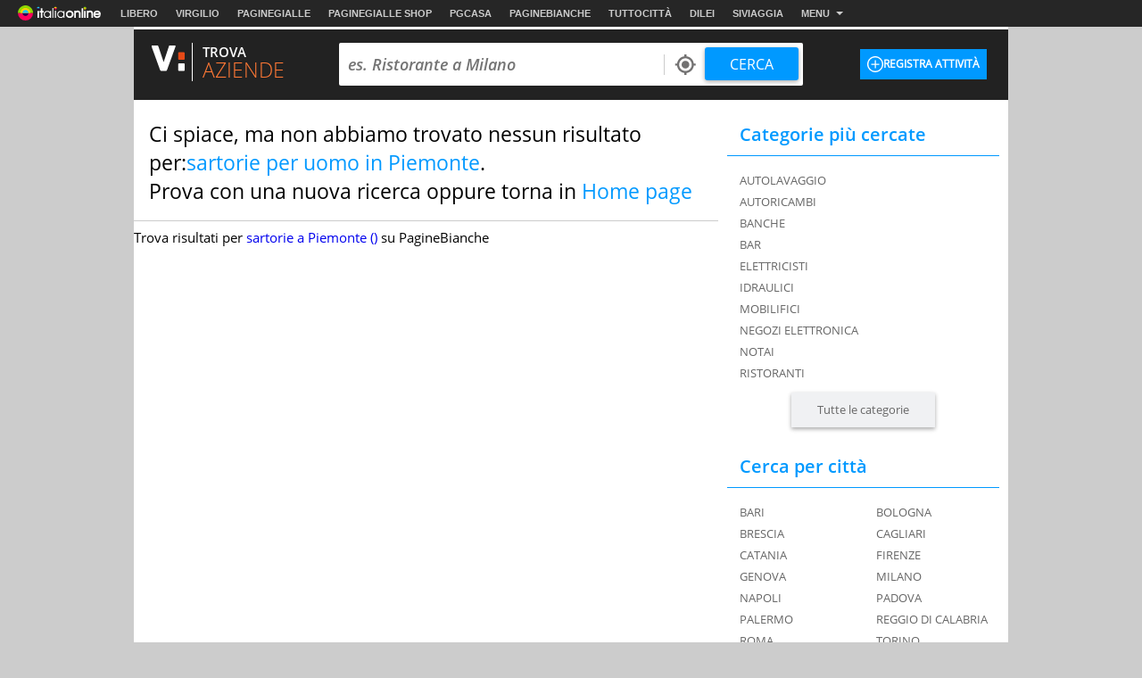

--- FILE ---
content_type: text/css
request_url: https://i.plug.it/local//sskin_ssk//css20251124/vrt_aziende.css
body_size: 11172
content:
a,abbr,acronym,address,applet,article,aside,audio,b,big,blockquote,body,canvas,caption,center,cite,code,dd,del,details,dfn,div,dl,dt,em,embed,fieldset,figcaption,figure,footer,form,h1,h2,h3,h4,h5,h6,header,hgroup,html,i,iframe,img,ins,kbd,label,legend,li,mark,menu,nav,object,ol,output,p,pre,q,ruby,s,samp,section,small,span,strike,strong,sub,summary,sup,table,tbody,td,tfoot,th,thead,time,tr,tt,u,ul,var,video{margin:0;padding:0;border:0;font-size:100%;font:inherit;vertical-align:baseline}article,aside,details,figcaption,figure,footer,header,hgroup,menu,nav,section{display:block}ol,ul{list-style:none}blockquote,q{quotes:none}blockquote:after,blockquote:before{content:"";content:none}q:after,q:before{content:"";content:none}table{border-collapse:collapse;border-spacing:0}*{margin:0;padding:0;outline:0;text-decoration:none}@font-face{font-family:OpenSansLight;src:url(../fonts/OpenSans-Light.woff2?1572335308) format("woff2"),url(../fonts/OpenSans-Light.woff?1572335308) format("woff"),url(../fonts/OpenSans-Light.ttf?1572335308) format("truetype");font-weight:300;font-style:normal}@font-face{font-family:OpenSans;src:url(../fonts/OpenSans.woff2?1572335308) format("woff2"),url(../fonts/OpenSans.woff?1572335308) format("woff"),url(../fonts/OpenSans.ttf?1572335308) format("truetype");font-weight:400;font-style:normal}@font-face{font-family:OpenSansSemiBold;src:url(../fonts/OpenSans-Semibold.woff2?1572335308) format("woff2"),url(../fonts/OpenSans-Semibold.woff?1572335308) format("woff"),url(../fonts/OpenSans-Semibold.ttf?1572335308) format("truetype");font-weight:600;font-style:normal}@font-face{font-family:OpenSansSemiBoldItalic;src:url(../fonts/OpenSans-SemiboldItalic.woff2?1572335308) format("woff2"),url(../fonts/OpenSans-SemiboldItalic.woff?1572335308) format("woff"),url(../fonts/OpenSans-SemiboldItalic.ttf?1572335308) format("truetype");font-weight:600;font-style:normal}@font-face{font-family:OpenSansBold;src:url(../fonts/OpenSans-Bold.woff2?1572335308) format("woff2"),url(../fonts/OpenSans-Bold.woff?1572335308) format("woff"),url(../fonts/OpenSans-Bold.ttf?1572335308) format("truetype");font-weight:700;font-style:normal}*{-webkit-box-sizing:border-box;-moz-box-sizing:border-box;box-sizing:border-box}html{width:100%;height:100%;font-size:62.5%}body{width:100%;font-family:OpenSans,Arial;overflow-y:scroll;overflow-x:hidden;background-color:#ccc}figure{overflow:hidden;text-align:center;background-color:#f0f1f3;width:50%;object-fit:contain}figure img{width:auto;height:auto;vertical-align:middle;display:inline-block}.hide4col{display:none}.js-helper{position:absolute;left:-9999.9rem;top:-9999.9rem;width:0;height:0;line-height:0;overflow:hidden;display:none;color:#000}.hide{display:none!important}.shading{position:fixed;left:0;top:0;width:100%;height:100%;background-color:rgb(0 0 0 / .8);z-index:16;display:none}.overlay{position:fixed;top:0;bottom:0;right:0;left:0;margin:auto;padding:1rem;background-color:#000;display:none;z-index:17}.overlay .ovr-close{background-position:0 -160px;width:4rem;height:4rem;background-color:#09f;position:absolute;right:0;top:0;cursor:pointer}.overlay .ovr-close:hover .tip{opacity:1;-webkit-transform:translate3d(0,0,0);-ms-transform:translate3d(0,0,0);transform:translate3d(0,0,0)}.advContFixed{position:relative;z-index:3;width:100%;clear:both}.advContFixed .fixIt{position:fixed!important;top:0;left:auto!important}#cont-wallpaper{min-height:9rem;display:block;margin:auto;text-align:center}#cont-wallpaper .wallpaper{margin:0 auto;text-align:center;height:auto;padding:0}.ico{display:block;background-image:url(../img/vrt_aziende-sb0356b579a.png)}.container{font-size:1.2rem;width:126.3rem;background-color:#fff;position:relative;margin:0 auto}.row{width:100%;zoom:1}.row:after,.row:before{content:"\0020";display:block;height:0;overflow:hidden}.row:after{clear:both}.col{float:left;width:31rem;padding:.5rem}.col.col-wide{width:63.3rem}.col.col-last{width:31rem;position:relative;z-index:0}.col.col-wider{width:94.3rem}.col.col-widest{width:125.3rem;position:relative}.cell{width:100%;zoom:1}.cell:after,.cell:before{content:"\0020";display:block;height:0;overflow:hidden}.cell:after{clear:both}.c1{color:#fff}.c3{color:#c03000}.c4{color:#da3800}.c5{color:#ee552f}.c17{color:#ef5f3d}.c21{color:#ff7835}.c2{color:#000}.c18{color:#222}.c6{color:#333}.c7{color:#666}.c8{color:#999}.c9{color:#ccc}.c10{color:#f0f1f3}.c11{color:#e3f4ff}.c12{color:#cfecff}.c13{color:#97dbf8}.c14{color:#09f}.c15{color:#099dff}.c16{color:#0081d7}.c19{color:#06a}.c20{color:#004878}.c22{color:red}.c23{color:#aaa}.c24{color:#1a9bfc}.c25{color:#fd5103}.c26{color:#e6e6e6}.c27{color:#039bff}.c28{color:#ddd}.c29{color:#e74b18}.bgc1{background-color:#fff}.bgc3{background-color:#c03000}.bgc4{background-color:#da3800}.bgc5{background-color:#ee552f}.bgc17{background-color:#ef5f3d}.bgc21{background-color:#ff7835}.bgc2{background-color:#000}.bgc18{background-color:#222}.bgc6{background-color:#333}.bgc7{background-color:#666}.bgc8{background-color:#999}.bgc9{background-color:#ccc}.bgc10{background-color:#f0f1f3}.bgc11{background-color:#e3f4ff}.bgc12{background-color:#cfecff}.bgc13{background-color:#97dbf8}.bgc14{background-color:#09f}.bgc15{background-color:#099dff}.bgc16{background-color:#0081d7}.bgc19{background-color:#06a}.bgc20{background-color:#004878}.bgc22{background-color:red}.bgc23{background-color:#aaa}.bgc24{background-color:#1a9bfc}.bgc25{background-color:#fd5103}.bgc26{background-color:#e6e6e6}.bgc27{background-color:#039bff}.bgc28{background-color:#ddd}.bgc29{background-color:#e74b18}.ossb14{font-family:OpenSansSemiBold,Arial;font-size:1.4rem}.ossb15{font-family:OpenSansSemiBold,Arial;font-size:1.5rem}.ossb19{font-family:OpenSansSemiBold,Arial;font-size:1.9rem}.ossb20{font-family:OpenSansSemiBold,Arial;font-size:2rem}.ossb25{font-family:OpenSansSemiBold,Arial;font-size:2.5rem}.ossb39{font-family:OpenSansSemiBold,Arial;font-size:3.9rem}.osl13{font-family:OpenSansLight,Arial;font-size:1.3rem}.osl19{font-family:OpenSansLight,Arial;font-size:1.9rem}.osl20{font-family:OpenSansLight,Arial;font-size:2rem}.osl23{font-family:OpenSansLight,Arial;font-size:2.3rem}.osr11{font-family:OpenSans,Arial;font-size:1.1rem}.osr12{font-family:OpenSans,Arial;font-size:1.2rem}.osr13{font-family:OpenSans,Arial;font-size:1.3rem}.osr14{font-family:OpenSans,Arial;font-size:1.4rem}.osr15{font-family:OpenSans,Arial;font-size:1.5rem}.osr16{font-family:OpenSans,Arial;font-size:1.6rem}.osr18{font-family:OpenSans,Arial;font-size:1.8rem}.osr23{font-family:OpenSans,Arial;font-size:2.3rem}.osr24{font-family:OpenSans,Arial;font-size:2.4rem}.osr25{font-family:OpenSans,Arial;font-size:2.5rem}.ossbi12{font-family:OpenSansSemiBoldItalic,Arial;font-size:1.2rem}.ossbi13{font-family:OpenSansSemiBoldItalic,Arial;font-size:1.3rem}.ossbi14{font-family:OpenSansSemiBoldItalic,Arial;font-size:1.4rem}.ossbi18{font-family:OpenSansSemiBoldItalic,Arial;font-size:1.8rem}a{-webkit-transition:color .2s cubic-bezier(.55,0,.1,1),background-color .2s cubic-bezier(.55,0,.1,1);transition:color .2s cubic-bezier(.55,0,.1,1),background-color .2s cubic-bezier(.55,0,.1,1);text-decoration:none;outline:0}a:hover{color:#999}.truncate{font-family:OpenSansBold,Arial;font-size:1.3rem;color:#09f}.nomeFonte:after{content:"\0020\007C";position:relative;top:-.1rem}.adv{padding-bottom:.5rem;text-align:center;font-size:0}.adv.mt{padding-top:1rem}.adv+.cell .categorie_notizie{border-top:.1rem solid #ccc}ul+.adv{border-bottom:.1rem solid #ccc;float:left}.preazmese~.adv{border-top:.1rem solid #ccc}li .adv{border-bottom:.1rem solid #ccc}.lista_trovacinema li .adv{border-bottom:0;margin-bottom:2rem;padding:0}.lista_boxoffice li .adv{border-bottom:0;margin-bottom:2rem;padding:0}.az-mese{zoom:1;padding:1.5rem 2rem}.az-mese:after,.az-mese:before{content:"\0020";display:block;height:0;overflow:hidden}.az-mese:after{clear:both}.az-mese figure{width:9.8rem;height:9.8rem;line-height:9.4rem;margin-right:1rem;float:left}.az-mese .tag{display:inline-block;padding:.5rem;background:#09f}.az-mese .az-content{padding-left:1rem;text-align:left}.corporate_link{display:flex;flex-direction:row;align-items:center;padding:2rem 0;font-weight:700;width:100%;max-width:72rem;margin:0 auto}.corporate_link h4{flex:0 0 7rem}.corporate_link ul{list-style:none;display:flex;align-items:center;justify-content:space-around;flex-wrap:nowrap;padding-top:0;flex:1 0 auto}.corporate_link li{flex-basis:auto;margin-bottom:0}.cont_map{width:100vw;height:100vh;background-color:rgb(0 0 0 / .4);position:fixed;left:0;top:0;z-index:1001;-webkit-transition:opacity .2s cubic-bezier(.55,0,.1,1),.5s .2s cubic-bezier(.55,0,.1,1);transition:opacity .2s cubic-bezier(.55,0,.1,1),.5s .2s cubic-bezier(.55,0,.1,1);opacity:0}#mappa17{position:absolute;left:0;top:0;width:59.2rem;height:59.2rem;z-index:0}.b_map{position:fixed;width:60rem;height:60rem;top:calc(50vh - 300px);left:calc(50vw - 300px);border:4px solid #fff;overflow:hidden;-webkit-border-radius:.5rem;border-radius:.5rem;background-clip:padding-box;-webkit-box-shadow:0 5px 5px -2px rgb(0 0 0 / .42);-moz-box-shadow:0 5px 5px -2px rgb(0 0 0 / .42);box-shadow:0 5px 5px -2px rgb(0 0 0 / .42)}.b_map .c_mappa{background-position:0 -465px;width:2.3rem;height:2.3rem;position:absolute;top:1.5rem;right:1.5rem}.b_map .ic_point_new{background-position:0 -662px;width:8.6rem;height:8.6rem;position:relative;left:auto;top:auto}.b_map .box_x{background:#fff;width:5.5rem;height:5.5rem;position:absolute;top:0;right:0;content:" ";z-index:5}.b_map .map_gen{width:32rem;position:relative;-webkit-box-shadow:0 4px 5px 0 rgb(0 0 0 / .41);-moz-box-shadow:0 4px 5px 0 rgb(0 0 0 / .41);box-shadow:0 4px 5px 0 rgb(0 0 0 / .41);border:2px solid #039bff;padding:1rem 1.2rem 0 1rem}.b_map .map_gen h6{font-size:1.5rem;line-height:2.2rem}.b_map .map_gen>figure{width:6.5rem;height:6.5rem;right:1.2rem;line-height:6rem;margin-top:.6rem;overflow:hidden;position:absolute;border:1px solid #ddd}.b_map .map_gen>figure>img{width:100%}.b_map .map_gen .breadcrumbs li{display:inline-block;font-weight:700;font-size:1.1rem;margin:.3rem 0}.b_map .map_gen .breadcrumbs li::after{content:"-"}.b_map .map_gen .breadcrumbs li:last-child::after{content:""}.b_map .map_gen .adress{font-size:1.3rem;color:#ccc}.b_map .map_gen .adress .city,.b_map .map_gen .adress .streetm{display:block}.b_map .map_gen .utility_bar{border-top:1px solid #ccc;margin-top:.8rem;padding-top:.3rem;text-align:center}.b_map .map_gen .utility_bar li{display:inline-block;margin:.1rem 1.2rem 1rem 0;font-size:1.3rem;text-transform:uppercase;color:#039bff}.b_map .map_gen .utility_bar li:nth-child(1){display:none}.b_map .map_gen .utility_bar li a{color:#039bff}.b_map .map_gen .utility_bar .ico{display:inline-block;margin-right:.7rem;position:relative;top:.4rem}.b_map .map_gen .utility_bar .ic_phone{background-position:0 -846px;width:1.7rem;height:2.1rem}.b_map .map_gen .utility_bar .ic_itinerario{background-position:0 -86px;width:2rem;height:2.1rem;margin-right:.3rem}.b_map .map_gen .utility_bar .ic_vetrina{background-position:0 -111px;width:2.2rem;height:2.1rem;margin-right:.3rem}.m_az{background:#fff;position:relative;top:auto;left:auto}.m_az h6{height:2.5rem;text-overflow:ellipsis;display:-webkit-box;-webkit-box-orient:vertical;-webkit-line-clamp:1;overflow:hidden;width:80%}.m_az .breadcrumbs{color:#e74b18}.m_az .breadcrumbs a{color:#e74b18}.hp{position:relative}.header{height:8.2rem;width:100%;border-top:.3rem solid #fff;background-color:#222;position:relative}.header .vrt-name-cont{position:absolute;top:1.5rem;left:2rem;white-space:nowrap}.header .v-virgilio{background-position:0 -542px;width:3.7rem;height:3.7rem;float:left;margin-right:2rem;margin-top:.1rem}.header .v-virgilio:after{content:"";display:block;width:.1rem;height:4.3rem;position:absolute;left:4.5rem;top:0;background-color:#fff}.header .vrt-name{line-height:2rem}.header .vrt-name span{display:block}.header .mob-header-open{float:right;margin:2.5rem 1rem 0 0;background-position:0 -231px;width:2.6rem;height:2.6rem;display:none}.hp .header{position:relative;z-index:1;background-color:rgb(34 34 34 / .3);height:13rem}.hp .header .vrt-name-cont{left:50%;top:3.5rem;margin-left:-12rem}.hp .header .vrt-name-cont .ossb15{font-size:2.4rem}.hp .header .vrt-name-cont .osl23{font-size:3.7rem}.hp .header .v-virgilio{background-position:0 -583px;width:5.7rem;height:5.5rem;margin-right:5rem;margin-top:.3rem}.hp .header .v-virgilio:after{height:6.3rem;left:8rem}.hp .header .vrt-name{line-height:2.5rem}.search-cmp{position:absolute;width:52rem;height:4.8rem;background-color:#fff;-webkit-border-radius:.2rem;border-radius:.2rem;background-clip:padding-box;top:1.5rem;left:23rem}.search-cmp input{border:0;outline:0}.search-cmp input[type=search]{width:100%;background-color:#fff0;font-family:OpenSans,Arial;font-size:1.8rem;padding:0 19.5rem 0 1rem;height:4.8rem;-webkit-appearance:none;color:#000}.search-cmp input[type=search]::-webkit-input-placeholder{font-family:OpenSansSemiBoldItalic,Arial;font-size:1.8rem}.search-cmp input[type=search]:-moz-placeholder{font-family:OpenSansSemiBoldItalic,Arial;font-size:1.8rem;opacity:1}.search-cmp input[type=search]::-moz-placeholder{font-family:OpenSansSemiBoldItalic,Arial;font-size:1.8rem;opacity:1}.search-cmp input[type=search]:-ms-input-placeholder{font-family:OpenSansSemiBoldItalic,Arial;font-size:1.8rem}.search-cmp input[type=search]::-webkit-search-cancel-button{display:none}.search-cmp input[type=search]::-ms-clear{display:none}.search-cmp input[type=submit]{position:absolute;top:.5rem;right:.5rem;font-family:OpenSans,Arial;font-size:1.6rem;-webkit-border-radius:.3rem;border-radius:.3rem;background-clip:padding-box;width:10.5rem;text-transform:uppercase;background-color:#09f;color:#fff;cursor:pointer;height:3.7rem;-webkit-transition:background-color .2s ease-out;transition:background-color .2s ease-out;-webkit-appearance:none;box-shadow:0 .15rem .4rem rgb(0 0 0 / .24),0 .15rem .6rem rgb(0 0 0 / .12)}.search-cmp input[type=submit]:hover{background-color:#06a}.search-cmp .delete{background-position:0 -136px;width:2rem;height:2rem;position:absolute;top:1.4rem;right:17rem}.search-cmp .geo{background-position:0 -204px;width:2.4rem;height:2.3rem;position:absolute;top:1.3rem;right:12rem}.search-cmp .geo:after{content:"";display:block;width:.1rem;height:2.3rem;background-color:#ccc;position:relative;left:-1.2rem}.hp .search-cmp{top:37.4rem;left:12rem;width:101.3rem;height:6.2rem}.hp .search-cmp:after{content:"";position:absolute;left:-2.5rem;top:-2.5rem;display:block;width:106.3rem;height:11.2rem;background-color:rgb(34 34 34 / .3);z-index:-1}.hp .search-cmp input[type=search]{font-size:2rem;padding:0 22.5rem 0 1rem;height:6.2rem}.hp .search-cmp input[type=submit]{font-size:2rem;width:13.5rem;height:5.2rem}.hp .search-cmp .delete{top:2.2rem;right:20rem}.hp .search-cmp .geo{top:2.1rem;right:15rem}.suggestion{position:absolute;background:#fff;padding:.7rem 0;-webkit-border-radius:0 0 .2rem .2rem;border-radius:0 0 .2rem .2rem;background-clip:padding-box;display:none;z-index:1;box-shadow:0 .15rem .4rem rgb(0 0 0 / .24),0 .15rem .6rem rgb(0 0 0 / .12);width:100%;border-top:.2rem solid #666}.suggestion:after{content:"";position:absolute;top:-.2rem;width:100%;height:.3rem;background:#fff}.suggestion a{display:block;padding:.4rem 0}.suggestion a:hover{color:#000}.suggestion li{padding:0 .7rem;-webkit-transition:background .2s ease-out;transition:background .2s ease-out}.suggestion li.selected,.suggestion li:hover{background:rgb(0 0 0 / .1)}.suggestion li .ossbi14{color:#099dff}.suggestion li .c1{color:#000}.suggestion.open{display:block}.hp-top{background:url(../img/vrt_aziende.jpg?1572335301) no-repeat 100% 100%;-moz-background-size:cover;-webkit-background-size:cover;background-size:cover;height:56rem;margin-top:-13rem;padding-top:18rem;text-align:center}.button{display:block;text-align:center;line-height:4.7rem;box-shadow:0 .15rem .4rem rgb(0 0 0 / .24),0 .15rem .6rem rgb(0 0 0 / .12)}.col{padding:0}.col.col-wider{padding:.5rem .5rem .5rem 0}.col.col-last{padding:.5rem 0 .5rem .5rem}.cat_piucercate{padding:3rem 9rem}.cat_piucercate ul{font-size:0;padding:2rem 0 2rem 2rem}.cat_piucercate li{display:inline-block;padding:0 2rem 1.4rem 0;line-height:1.6rem;width:25%;vertical-align:top;position:relative}.cat_piucercate li:before{content:"\2022";color:#999;font-size:22px;position:absolute;left:-1.5rem}.cat_piucercate .button{margin:1rem auto;width:28.1rem}.cat_piucercate .button:hover{color:#fff;background:#999}.cat_citta_regioni{padding:3rem 9rem 5rem 9rem}.cat_citta_regioni ul{font-size:0}.cat_citta_regioni li{display:inline-block;width:50%;vertical-align:top}.cat_citta_regioni>ul li ul{width:100%}.cat_citta_regioni>ul li:first-child ul{width:70%}.cat_citta_regioni .scopri{float:right;width:49rem;position:relative;margin:2rem 0 0 0;right:3rem}.cat_citta_regioni .scopri ul{font-size:1.1rem}.cat_citta_regioni .scopri li{margin:0 2rem 0 0;width:auto}.cat_citta_regioni .button{margin:1rem 0;width:18.1rem}.cat_citta_regioni .button:hover{color:#fff;background:#666}.top_risultati_ricerca{margin-bottom:.8rem;border-bottom:.1rem solid #ccc}.top_risultati_ricerca h1,.top_risultati_ricerca>span{padding:1.7rem 1.5rem;display:block}.top_risultati_ricerca>div{height:3rem;line-height:3rem;padding:0}.top_risultati_ricerca .az_fuorizona{background:#fff0;padding-left:1.5rem}.top_risultati_ricerca ul{font-size:0;background:#fff0}.top_risultati_ricerca li{display:inline-block;white-space:nowrap;padding:0 1.5rem}.top_risultati_ricerca .label{display:block}.top_risultati_ricerca .label.selected{border-bottom:.2rem solid #09f;cursor:default;color:#09f}.az-azienda .top_risultati_ricerca>span{padding:0 1.7rem 1.7rem 0}.top_risultati_ricerca h1,.top_risultati_ricerca>span{padding:1.7rem}.top_risultati_ricerca li{padding:0 1.7rem}.filtri-add{padding:.8rem 1.5rem 1.7rem;zoom:1}.filtri-add:after,.filtri-add:before{content:"\0020";display:block;height:0;overflow:hidden}.filtri-add:after{clear:both}.filtri-add .flt-add-sx{float:left}.filtri-add .flt-add-dx{float:right}.filtri-add .label{display:inline-block;height:2.5rem;line-height:2.5rem;padding:0 .5rem 0 0}.filtri-add ul{display:inline-block}.filtri-add li{display:inline-block;white-space:nowrap;height:2.5rem;line-height:2.5rem;padding-left:.9rem;position:relative}.filtri-add li:after{content:"\007C";position:absolute;left:0}.filtri-add li:first-child{padding:0}.filtri-add li:first-child:after{content:""}.filtri-add .selected{color:#099dff;cursor:default}.altri_filtri{padding-left:10rem;background-color:#f0f1f3;position:relative}.altri_filtri.locator{margin:2rem 0}.flt-title{position:absolute;top:0;left:1.5rem;line-height:3.9rem}.filter_buttons{zoom:1;padding:.7rem 0 .2rem}.filter_buttons:after,.filter_buttons:before{content:"\0020";display:block;height:0;overflow:hidden}.filter_buttons:after{clear:both}.filter_buttons .frc{display:inline-block;background-position:0 -77px;width:.9rem;height:.5rem;position:absolute;top:1.1rem;right:.6rem}.filter{float:left;height:2.5rem;margin:0 .5rem .5rem 0;overflow:hidden;position:relative}.filter .label{display:block;line-height:2.5rem;padding:0 2.5rem 0 1.5rem;background-color:#fff;text-align:left;text-transform:uppercase}.filter .label:hover{background-color:#e2e4e8;color:#000}.filter ul{background-color:#fff;position:absolute;width:27.8rem;max-height:27.8rem;overflow-y:auto;z-index:1;box-shadow:0 .15rem .4rem rgb(0 0 0 / .24),0 .15rem .6rem rgb(0 0 0 / .12);opacity:0;-webkit-transform:translateY(40px) perspective(600px) rotateX(0);-ms-transform:translateY(40px) perspective(600px) rotateX(0);transform:translateY(40px) perspective(600px) rotateX(0);-webkit-transition:all .2s cubic-bezier(.55,0,.1,1);transition:all .2s cubic-bezier(.55,0,.1,1)}.filter ul::-webkit-scrollbar{width:1.2rem}.filter ul::-webkit-scrollbar-track{-webkit-box-shadow:inset 0 0 .6rem 0 rgb(51 51 51 / .3);-moz-box-shadow:inset 0 0 .6rem 0 rgb(51 51 51 / .3);box-shadow:inset 0 0 .6rem 0 rgb(51 51 51 / .3);-webkit-border-radius:1rem;border-radius:1rem;background-clip:padding-box}.filter ul::-webkit-scrollbar-thumb{-webkit-box-shadow:inset 0 0 .6rem 0 rgb(51 51 51 / .5);-moz-box-shadow:inset 0 0 .6rem 0 rgb(51 51 51 / .5);box-shadow:inset 0 0 .6rem 0 rgb(51 51 51 / .5);-webkit-border-radius:1rem;border-radius:1rem;background-clip:padding-box}.filter a{display:block;padding:.4rem 2.1rem}.filter a:hover{background-color:#ccc;color:#000}.filter.selected .label{background-color:#09f;color:#fff}.filter.selected .label:hover{background-color:#0081d7}.filter.selected .frc{background-position:0 -492px;width:1.3rem;height:1.3rem;top:.6rem}.filter.open,.filter.usropen{height:auto;overflow:visible;box-shadow:0 .15rem .4rem rgb(0 0 0 / .24),0 .15rem .6rem rgb(0 0 0 / .12)}.filter.open .label:hover,.filter.usropen .label:hover{color:#000;background-color:#fff}.filter.open ul,.filter.usropen ul{opacity:1;-webkit-transform:translateY(0) perspective(600px) rotateX(0);-ms-transform:translateY(0) perspective(600px) rotateX(0);transform:translateY(0) perspective(600px) rotateX(0)}.list_prov{max-height:200px}.list_prov__title{text-transform:uppercase}.list_prov__last{margin-bottom:2rem}.box_azienda{margin-bottom:2rem;position:relative}.box_azienda.az_overplace .az_op{display:inline-block}.box_azienda.az_overplace .anagrafica_azienda{padding-top:3.5rem}.box_azienda.az_scheda_free{border:.1rem solid #ccc}.box_azienda .data_ev,.box_azienda .num_tel{margin:.5rem 0 0;display:inline-block}.box_azienda .phone{display:inline-block;background-position:0 -821px;width:1.5rem;height:2.1rem;position:relative;vertical-align:middle;margin-top:-.5rem}.info_azienda{width:100%}.info_azienda.edt{border-right:none}.info_azienda figure{border:.1rem solid #ccc;float:left;height:11.7rem;width:11.7rem;line-height:11.4rem;margin:1.7rem 0 0 1.5rem}.info_azienda figure img{max-height:11.5rem;max-width:11.5rem}.info_azienda figure~.anagrafica_azienda{padding-left:14.9rem}.info_azienda .box_lead{font-size:1.5rem;text-align:left;line-height:1.5;padding:2rem 0}.info_azienda .box_lead strong{display:block;color:#000;font-weight:700}.info_azienda .box_lead a{margin-top:1rem;display:inline-block;color:#099dff;background:#fff;padding:.7rem 1rem;font-size:1.2rem;font-weight:700}.info_azienda.box_new{padding-right:0;border:0;display:block}.info_azienda.box_new .sponsor_icons{left:1.9rem}.info_azienda.box_new .anagrafica_azienda{width:66.5rem;display:inline-block;padding-top:1.5rem;padding-left:1.7rem}.info_azienda.box_new .anagrafica_azienda .box_lead{font-size:1.5rem;text-align:left;line-height:1.5;padding:2rem 0}.info_azienda.box_new .anagrafica_azienda .box_lead strong{display:block}.info_azienda.box_new .anagrafica_azienda .box_lead a{margin-top:1rem;display:inline-block;color:#099dff;background:#fff;padding:.7rem 1rem;font-size:1.2rem;font-weight:700}.info_azienda.box_new .anagrafica_azienda .box_ntel{padding:0}.info_azienda.box_new .anagrafica_azienda .box_ntel li{padding-top:.8rem;padding-bottom:0}.info_azienda.box_new .anagrafica_azienda .box_ntel a{background:0 0;padding-top:0;padding-left:0;padding-bottom:0;font-size:1.6rem}.info_azienda.box_new .descrizione_azienda{color:#666;padding-left:.3rem}.info_azienda.box_new .descrizione_azienda>span{display:block;font-weight:700;color:#000}.info_azienda.box_new figure{display:inline-block;vertical-align:top;float:none;margin-left:calc(134px - 58px)}.info_azienda.box_new .orario_az{text-align:left;font-size:1.4rem;color:#000}.info_azienda.box_new .orario_az li{display:inline-block;vertical-align:middle}.info_azienda.box_new .ico-ev_clock{background-position:0 -44px;width:2.9rem;height:2.9rem;margin-left:-.4rem}.info_azienda.box_new strong{color:#000;font-weight:700}.info_azienda.box_new .link_s{text-align:left;padding:1rem 0 1.5rem .3rem}.info_azienda.box_new .link_s li{display:inline-block;padding:.1rem .4rem;margin:0 .4rem;font-size:1.4rem;font-weight:600;position:relative}.info_azienda.box_new .link_s li a{color:#000}.info_azienda.box_new .link_s li:nth-child(1n){padding-left:0;margin-left:0}.info_azienda.box_new .link_s li:nth-child(2n){border-left:2px solid #e6e6e6;padding-left:1.5rem}.info_azienda.box_new .adr{color:#666;font-size:1.4rem;padding:.2rem 1.5rem 0 .3rem}.info_azienda.box_new .cta{display:inline-block;color:#fff;background:#06a;text-transform:uppercase;font-size:1.4rem;font-weight:600;padding:1.3rem 1.8rem}.info_azienda.box_new .azienda_buttons{text-align:left;display:none;margin-left:-.4rem}.info_azienda.box_new .list_sedi{padding:1.7rem}.info_azienda.box_new .list_sedi .box_ceck{padding-left:.3rem}.info_azienda.box_new .list_sedi h3{font-size:1.8rem;padding-bottom:.6rem;color:#09f;font-weight:600;border-bottom:2px solid #fff}.info_azienda.box_new .list_sedi .sede{padding:1.5rem 0 1.5rem 2rem}.info_azienda.box_new .list_sedi .sede>div{display:inline-block;vertical-align:top}.info_azienda.box_new .list_sedi .sede>div:nth-child(1){width:2.7%}.info_azienda.box_new .list_sedi .sede>div:nth-child(2){width:67.3%;padding-right:5rem}.info_azienda.box_new .list_sedi .sede>div:nth-child(2) .link_s{padding:.2rem 0}.info_azienda.box_new .list_sedi .sede>div:nth-child(3){width:23%}.info_azienda.box_new .list_sedi .sede hr{margin:1rem 0;background:#dadada;height:1px;border:0}.info_azienda.box_new .list_sedi .sede .als{margin-right:.5rem;padding:.5rem 0;text-align:right;display:block}.info_azienda.box_new .list_sedi .sede .als a{vertical-align:middle}.info_azienda.box_new .list_sedi .sede .pin{background-position:0 -642px;width:1.2rem;height:1.6rem;position:relative;top:.3rem}.info_azienda.box_new .list_sedi .sede .tip_sede{padding:1.2rem 0 .5rem 0;line-height:1.7rem}.info_azienda.box_new .list_sedi .sede .tip_sede>span{text-transform:uppercase;display:block}.box_evento figure{height:15.3rem;width:15.3rem;line-height:15.3rem}.box_evento figure img{max-height:15.1rem;max-width:15.1rem}.box_evento figure~.anagrafica_azienda{padding-left:18.5rem}.box_notizia figure{height:15.3rem;width:15.3rem;line-height:15.3rem;margin:1.7rem 0 1.7rem 1.5rem}.box_notizia figure img{max-height:15.1rem;max-width:15.1rem}.box_notizia figure~.anagrafica_azienda{padding-left:18.5rem}.orari_cinema{height:2.5rem;line-height:2.5rem}.orari_cinema li,.orari_cinema span,.orari_cinema ul{display:inline-block}.orari_cinema li:after{content:"\0020\002D\0020"}.orari_cinema li:last-child:after{content:""}.az_primo_piano .sponsor_icons:after{content:"SUGGERITO";display:inline-block;position:relative;font-weight:bolder;color:#f94f1b;top:-.8rem;left:1rem}.az_primo_piano .sponsor_icons{position:relative;left:2rem;top:.1rem}.az_primo_piano .az_op{background-position:0 -14px;width:2rem;height:2.6rem;display:inline-block}.info_azienda{display:table-cell}.anagrafica_azienda{padding:1.4rem}.anagrafica_azienda>a{display:none}.anagrafica_azienda h3{line-height:2.2rem}.anagrafica_azienda>p{padding-bottom:1.6rem}.anagrafica_azienda b,.anagrafica_azienda strong{color:#ff7835}.anagrafica_azienda .ic_pvw{display:inline-block;background-position:0 -361px;width:1.7rem;height:1.7rem;position:relative;vertical-align:middle;left:-.5rem}.anagrafica_azienda .num_tel{padding:.8rem 1rem .8rem 0;margin-right:1rem}.anagrafica_azienda .phone_bl{background-position:0 -846px;width:1.7rem;height:2.1rem;display:inline-block;margin-right:.5rem;vertical-align:middle}.anagrafica_azienda .box_ntel{display:inline-block;padding:.5rem 0}.anagrafica_azienda .box_ntel li{float:left;position:relative;padding:.6rem 1rem .6rem 0;margin:.5rem 0 0}.anagrafica_azienda .box_ntel .ico{float:left;margin-right:.5rem}.anagrafica_azienda .box_ntel .ico-tel_b{background-position:0 -846px;width:1.7rem;height:2.1rem}.anagrafica_azienda .box_ntel .ico-tel_n{background-position:0 -821px;width:1.5rem;height:2.1rem}.anagrafica_azienda .box_ntel a{display:block;color:#099dff;background:#fff;padding:.7rem 1rem;font-size:1.2rem;font-weight:700}.anagrafica_azienda .box_ntel a:hover{color:#ccc}.anagrafica_azienda .box_ntel a:hover .ico-tel_b{background-position:0 -904px;width:1.7rem;height:2.1rem}.anagrafica_azienda .box_ntel .num_tel{padding:.3rem 1rem .6rem 0;display:inline-block}.anagrafica_azienda .ins_prev{background-color:#099dff;color:#fff;padding:.6rem;font-weight:700}.anagrafica_azienda .ins_prev_m{display:inline-block;background-color:#09f;color:#fff;margin-top:.7rem;padding:.6rem 1rem .8rem 1.5rem;font-size:1.4rem;-webkit-transition:background .2s cubic-bezier(.55,0,.1,1);transition:background .2s cubic-bezier(.55,0,.1,1);position:absolute}.anagrafica_azienda .ins_prev_m:hover{background:#06a}.categorie_azienda{padding:.6rem 0}.categorie_azienda li{display:inline-block}.categorie_azienda li:after{content:" - ";color:#999}.categorie_azienda li:last-of-type:after{content:""}.azienda_buttons{display:table-cell;padding:1.4rem 5rem;text-align:center;vertical-align:middle}.azienda_buttons li{display:block;text-align:left;float:none;line-height:4rem;font-size:1.4rem}.azienda_buttons li:first-child{display:block;text-align:center}.azienda_buttons li:first-child a{background:#06a;color:#fff}.azienda_buttons li a{background:#fff;width:17rem;font-weight:700;color:#000}.azienda_buttons li a:hover{background:#e0e1e3;color:#000}.azienda_buttons li .ico{display:inline-block;margin:0 .8rem 0 .5rem}.azienda_buttons a{display:inline-block;box-shadow:0 .3rem 1.2rem rgb(0 0 0 / .23),0 .3rem 1.2rem rgb(0 0 0 / .16);margin-top:1rem;box-shadow:none}.azienda_buttons a.vetrina:hover{background-color:#004878;color:#fff}.azienda_buttons a>span{font-weight:700;vertical-align:middle}.azienda_buttons .map{background-position:0 -771px;width:2.1rem;height:2.1rem}.azienda_buttons .ic_prenota{background-position:0 -311px;width:2.1rem;height:2.1rem}.azienda_buttons .ic_pva{background-position:0 -336px;width:2.1rem;height:2.1rem}.azienda_buttons .ic_nws{background-position:0 -261px;width:2.1rem;height:2.1rem}.azienda_buttons .sedi{background-position:0 -382px;width:4rem;height:2.9rem;transform:scale(.8)}.azienda_buttons .numero_telefono{background-color:#09f;color:#fff;display:none}.azienda_buttons .pv_az{display:none}.box_ceck{width:100%}.box_ceck li input[type=checkbox]{display:none}.box_ceck li input[type=checkbox]:checked~.cont_ceck{max-height:100%;opacity:1;transform:none}.box_ceck li input[type=checkbox]:checked~.cont_ceck>li{display:block}.box_ceck .row_ceck i{display:none}.info_azienda .top_mobile__img{display:none}.paginazione{text-align:center;padding:4rem 0;margin:0 auto;font-size:0}.paginazione .inizio:before{position:absolute;content:"\276C";font-size:3rem;top:.3rem}.paginazione .fine:before{position:absolute;content:"\276D";font-size:3rem;top:.3rem}.paginazione a,.paginazione span{display:inline-block;padding:1.5rem 1.7rem;margin:0 0 0 .4rem;text-transform:uppercase;position:relative;font-size:14px}.paginazione a:hover{color:#fff;background-color:#333}.list_categorico h1{padding:1rem 0 1rem 1.7rem;border-bottom:.1rem solid #ccc}.list_categorico>p{padding:2rem 0 2rem 1.7rem}.list_categorico .categorie{font-size:0;padding:3rem 1.7rem}.list_categorico .categorie li{display:inline-block;width:25%;padding:1rem 1rem 0 0;vertical-align:top;line-height:1.6rem;border-bottom:.1rem solid #f0f1f3;height:5.4rem;overflow:hidden}.disambiguazione{padding:1.7rem;border-bottom:.1rem solid #ccc}.disambiguazione .close_button{float:right;background-position:0 -448px;width:1.3rem;height:1.3rem}.disambiguazione p{padding:0 0 1rem}.disambiguazione p+p{display:inline}.disambiguazione ul{display:inline}.disambiguazione li{display:inline-block;line-height:20px}.disambiguazione li+li:after{content:" \2022 ";color:#000;font-size:1.7rem}.disambiguazione li:last-child:after{display:none}.disambiguazione .vedi_tutti{display:block;width:6.7rem;margin-top:.8rem}.disambiguazione.close{display:none}.mob-wrapper-paginazione_a{background-color:#fff}.paginazione_alfabetica{font-size:0;display:block;width:100%}.paginazione_alfabetica li{background-color:#f0f1f3;display:inline-block;width:3.84%;text-align:center;height:4.3rem;line-height:4.3rem;vertical-align:top}.paginazione_alfabetica a{display:block}.paginazione_alfabetica a:hover{background-color:#09f;color:#fff}.paginazione_alfabetica span{display:block;background-color:#09f;color:#fff}.paginazione_alfabetica span.disable{background-color:#fff0;color:#ccc}.cat_colDx h3{border-bottom:.1rem solid #09f;padding:2rem 1.4rem 1rem}.cat_colDx ul{font-size:0;padding:1.5rem 0 0}.cat_colDx ul+a{display:block;background-color:#f0f1f3;margin:1rem auto;width:16.1rem;text-align:center;box-shadow:0 .15rem .4rem rgb(0 0 0 / .24),0 .15rem .6rem rgb(0 0 0 / .12);line-height:3.9rem}.cat_colDx ul+a.c14{color:#666}.cat_colDx ul+a:hover{color:#fff;background:#999}.cat_colDx li{text-transform:uppercase;padding:.3rem 1.4rem;vertical-align:top}.cat_colDx.cat_citta li{width:50%;display:inline-block;white-space:nowrap}#back-to-top{display:block;width:4.2rem;height:4.2rem;background-color:#09f;position:fixed;bottom:5rem;left:50%;margin-left:-2.1rem;-webkit-border-radius:.5rem;border-radius:.5rem;background-clip:padding-box;box-shadow:0 .3rem 1.2rem rgb(0 0 0 / .23),0 .3rem 1.2rem rgb(0 0 0 / .16);-webkit-transition:opacity .2s cubic-bezier(.55,0,.1,1);transition:opacity .2s cubic-bezier(.55,0,.1,1);opacity:0;z-index:-1}#back-to-top.show{opacity:.9;z-index:0}#back-to-top:after{content:"\276E";font-size:3rem;color:#fff;-webkit-transform:rotate(90deg);-ms-transform:rotate(90deg);transform:rotate(90deg);display:block;margin:1.3rem 0 0 .3rem}#back-to-top{bottom:2rem}@media screen and (min-width:480px) and (max-width:639px) and (orientation:landscape){html{font-size:70%}.ico{zoom:1.1}}@media screen and (min-width:640px) and (max-width:680px) and (orientation:landscape){html{font-size:80%}.ico{zoom:1.27}}@media screen and (min-width:681px) and (max-width:764px) and (orientation:landscape){html{font-size:90%}.ico{zoom:1.42}}@media screen and (min-width:0) and (max-width:764px){body{background-color:#fff}.hide4col{display:block}.hide1col{display:none!important}.js-helper{color:#09f}#cont-wallpaper{min-height:0;display:none}.container{width:32rem;position:relative;padding:0;padding:0 0 8.5rem}.col{width:100%;padding-right:0;padding-left:0}.col.col-wide{width:32rem}.col.col-wider{width:32rem}.col.col-last{width:32rem}.col.col-widest{width:32rem}.adv{padding-top:.5rem}ul+.adv{margin-bottom:-2rem;border-bottom:0}.adv+.cell .meteoElm{margin-top:.1rem;border-top:.1rem solid #ccc}.corporate_link{padding:1rem 0;flex-direction:column}.corporate_link h4{flex:0 0 auto}.corporate_link ul{flex-wrap:wrap;padding-top:1.5rem}.corporate_link li{flex:0 0 20%;text-align:center;margin-bottom:1rem}#mappa17{width:100vw;height:100vh}.b_map{width:100vw;height:100vh;border:0;border-radius:0;top:0;left:0}.b_map .map_gen{width:100vw;border-left:0;border-right:0}.b_map .map_gen>figure{display:inline-block}.b_map .map_gen .utility_bar li:nth-child(1){display:inline}.b_map .map_gen .utility_bar li:nth-child(2){display:none}.b_map .map_gen .utility_bar li{margin:.1rem .3rem 1rem 0}.header{height:7.8rem;overflow:hidden}.header .v-virgilio{transform:scale(.9);margin-top:-.1rem}.header .vrt-name-cont{left:1rem}.header .vrt-name-cont .osl23{font-size:1.8rem}.header .mob-header-open{display:block}.header.open{height:14rem;overflow:visible}.header.open .mob-header-open{display:block;background-position:-8px -167px}.hp .header{background-color:rgb(34 34 34 / .6);height:9.3rem;overflow:visible}.hp .header .mob-header-open{display:none}.hp .header .vrt-name-cont{left:3rem;top:1.5rem;margin-left:0}.hp .header .vrt-name-cont .ossb15{font-size:2.4rem}.hp .header .vrt-name-cont .osl23{font-size:3.7rem}.search-cmp{width:30rem;top:7.5rem;left:1rem}.search-cmp input[type=search]{padding:0 7.5rem 0 1rem}.search-cmp input[type=submit]{text-indent:-999.9rem;background-position:0 -231px;width:2.6rem;height:2.6rem;border-style:solid;border-color:#09f;border-top-width:.6rem;border-bottom-width:.6rem;border-left-width:.8rem;border-right-width:.6rem;padding:1.3rem;background-image:url(../img/vrt_aziende-sb0356b579a.png)}.search-cmp .delete{right:5rem}.search-cmp .geo{display:none}.hp .search-cmp{left:1rem;top:23.8rem;width:30rem}.hp .search-cmp:after{left:-1rem;top:-1rem;width:32rem;height:8.2rem;background-color:rgb(34 34 34 / .8)}.hp .search-cmp input[type=search]{font-size:1.9rem;padding:0 8.5rem 0 1rem}.hp .search-cmp input[type=submit]{background-position:0 -231px;width:2.6rem;height:2.6rem;border-color:#09f;border-top-width:1.3rem;border-bottom-width:1.3rem;border-left-width:1rem;border-right-width:1rem}.hp .search-cmp .delete{right:6rem}.hp-top{margin:-9.3rem 0 7rem;padding-top:16.3rem;height:25rem;background-position:-23.6rem 0;-moz-background-size:174% auto;-webkit-background-size:174% auto;background-size:174% auto}.hp-top .ossb39{font-family:OpenSansLight,Arial;font-size:2rem;line-height:2.9rem}.hp-top .osl19{display:none}.col.col-wider{padding-left:0;padding-right:0}.col.col-last{padding-left:0;padding-right:0}.cat_piucercate{padding:1rem 1.5rem}.cat_piucercate ul{padding:1rem 0}.cat_piucercate li{width:auto;background-color:#f0f1f3;padding:.4rem .6rem;margin:0 .3rem .3rem 0}.cat_piucercate li:nth-child(n+11){display:none}.cat_piucercate li:before{display:none}.cat_piucercate .osl20{font-size:1.6rem}.cat_piucercate .button{width:100%}.cat_citta_regioni{padding:1rem 1.5rem}.cat_citta_regioni li{width:100%}.cat_citta_regioni>ul li ul{padding:1rem 0 0;width:100%}.cat_citta_regioni>ul li li{width:auto;background-color:#333;padding:.4rem .6rem;margin:0 .3rem .3rem 0}.cat_citta_regioni>ul li:first-child ul{width:100%}.cat_citta_regioni .osl20{font-size:1.8rem}.cat_citta_regioni .button{width:100%;margin-bottom:2rem}.cat_citta_regioni .scopri{float:none;width:100%;margin:0;right:0}.cat_citta_regioni .scopri li{margin:0 .3rem .3rem 0}.top_risultati_ricerca{border-bottom:0}.top_risultati_ricerca h1{padding:1rem}.top_risultati_ricerca h1.c2{color:#999}.top_risultati_ricerca .osr23{font-size:1.3rem}.top_risultati_ricerca>div{height:auto;background-color:#f0f1f3;line-height:3.2rem}.top_risultati_ricerca .az_fuorizona{padding:0;text-align:center}.top_risultati_ricerca li{padding:0;width:50%;text-align:center;vertical-align:top}.top_risultati_ricerca .label.selected{border-bottom:0;color:#fff;background-color:#09f}.top_risultati_ricerca .label.selected .res_numb{color:#fff}.filtri-add{padding:.8rem 1rem 1.7rem}.filtri-add .flt-add-sx{border-bottom:.1rem solid #f0f1f3}.filtri-add .flt-add-dx{float:left}.altri_filtri{background-color:#fff0;padding-left:0}.flt-title{display:none}.filter_buttons{padding:0 0 .7rem}.filter_buttons .frc{right:.8rem;top:2rem}.filter{height:4rem;margin-right:0;float:none}.filter .label{display:block;line-height:4rem;padding:0 2.5rem 0 1.5rem;background-color:#f0f1f3;text-align:left;text-transform:uppercase}.filter ul{width:100%}.filter.selected .frc{top:1.3rem}.info_azienda figure~.anagrafica_azienda{padding-left:.8rem}.info_azienda figure{display:none}.info_azienda .box_lead a{background:#099dff;color:#fff}.info_azienda.box_new .anagrafica_azienda{width:100%;text-align:center}.info_azienda.box_new .anagrafica_azienda .box_lead a{background:#099dff;color:#fff}.info_azienda.box_new figure{display:none}.info_azienda.box_new .ico-ev_clock{transform:scale(.9)}.info_azienda.box_new .link_s li:nth-child(2n){border-left:0;padding-left:0;margin-top:.8rem;margin-bottom:.8rem}.info_azienda.box_new .link_s li{display:block}.info_azienda.box_new .cta{margin:0 auto;text-align:center}.info_azienda.box_new .azienda_buttons{display:block;border-right:2px solid #fff}.info_azienda.box_new .azienda_buttons .bgc1{background:0 0}.info_azienda.box_new .azienda_buttons ul li:first-child{display:block}.info_azienda.box_new .azienda_buttons ul li:first-child a{background-color:#09f}.info_azienda.box_new .list_sedi .sede>div:nth-child(1){width:8%}.info_azienda.box_new .list_sedi .sede>div:nth-child(2){width:90%;padding-right:0}.info_azienda.box_new .list_sedi .sede>div:nth-child(3){width:99%;display:block;margin-left:8%}.info_azienda.box_new .list_sedi .sede>div .link_s .ar_dx{right:0;top:1.1rem}.info_azienda.box_new .list_sedi .sede{padding-left:0}.info_azienda.box_new .list_sedi .sede .als{margin:2rem 0 2rem 2.3rem;vertical-align:top;background:#fff;text-align:center;width:80%;margin:auto}.info_azienda.box_new .list_sedi .sede .als .map{background-position:0 -771px;width:2.1rem;height:2.1rem;margin-right:.6rem;vertical-align:middle;display:inline-block}.info_azienda.box_new .list_sedi{padding-top:1rem}.info_azienda.box_new .list_sedi .box_ceck .row_ceck i{top:1.5rem}.info_azienda.box_new li{display:block;padding:.5rem .4rem;margin:0}.info_azienda.box_new li .ar_dx{background-position:0 0;width:.6rem;height:1rem;top:.8rem;right:0;position:absolute}.info_azienda{display:block}.anagrafica_azienda h3{text-align:left}.anagrafica_azienda{padding:1rem}.anagrafica_azienda>p{display:none}.anagrafica_azienda .num_tel{display:none}.anagrafica_azienda .ins_prev_m{display:none}.anagrafica_azienda .box_ntel{display:none}.anagrafica_azienda .box_ntel{padding:1rem 0}.anagrafica_azienda .box_ntel li{margin-right:.5rem;text-indent:-999.9rem;overflow:hidden}.azienda_buttons{padding:1.4rem 0;display:block;border-right:2px solid #fff}.azienda_buttons ul{height:9rem;height:auto;display:flex;flex-wrap:wrap;justify-content:flex-start}.azienda_buttons ul li{line-height:2.4rem;text-align:center;flex:0 0 auto}.azienda_buttons ul li:first-child{display:none}.azienda_buttons ul li a{background:0 0;width:auto}.azienda_buttons a{margin:0 .5rem}.azienda_buttons a .ico{margin:auto}.azienda_buttons .numero_telefono{display:inline-block}.azienda_buttons .phone_w{background-position:0 -871px;width:2.9rem;height:2.9rem;display:inline-block;position:relative;vertical-align:middle;padding:0 1rem 0 0}.azienda_buttons .tx_mappa,.azienda_buttons .tx_prev{display:block;font-size:1rem;font-weight:700}.azienda_buttons .sedi+.tx_prev{line-height:normal}.azienda_buttons .numero_telefono{width:10rem;line-height:4rem;padding-right:1rem}.azienda_buttons .pv_az{display:none;font-weight:700;width:12rem;padding-left:.7rem}.azienda_buttons .map{top:.5rem;left:0}.azienda_buttons .mappa{width:4.5rem}.box_ceck li input[type=checkbox]{position:absolute;cursor:pointer;width:100%;height:3.6rem;top:1rem;right:0;opacity:0;display:inline-block}.box_ceck li input[type=checkbox]:checked~.cont_ceck{margin-top:0;max-height:0;opacity:0;-webkit-transition:all .2s cubic-bezier(.55,0,.1,1);transition:all .2s cubic-bezier(.55,0,.1,1)}.box_ceck li input[type=checkbox]:checked~.cont_ceck li{display:none}.box_ceck li input[type=checkbox]:checked~i:before{margin-top:12px;height:12px;transform:translate(4px,0) rotate(45deg)}.box_ceck li input[type=checkbox]:checked~i:after{margin-top:12px;height:12px;transform:translate(-4px,0) rotate(130deg)}.box_ceck .row_ceck{border:none;font-weight:300;position:relative}.box_ceck .row_ceck:hover{background:0 0}.box_ceck .row_ceck .frc{background-position:0 -77px;width:.9rem;height:.5rem}.box_ceck .row_ceck i{position:absolute;top:3rem;right:.2rem;display:block}.box_ceck .row_ceck i:after,.box_ceck .row_ceck i:before{content:"";position:absolute}.box_ceck .row_ceck i:before{transform:translate(-4px,0) rotate(45deg)}.box_ceck .row_ceck i:after{transform:translate(4px,0) rotate(-45deg)}.box_ceck .row_ceck .cont_ceck{left:0;position:relative;max-height:800px;opacity:1;top:0;-webkit-transition:all .2s cubic-bezier(.55,0,.1,1);transition:all .2s cubic-bezier(.55,0,.1,1);text-transform:none}.box_ceck .row_ceck .cont_ceck li{padding:.4rem 0}.anagrafica_azienda h3 a{font-size:20px;font-weight:600}.top_mobile .anagrafica_azienda h3 a{width:72%;float:left;margin-bottom:15px;font-size:20px;font-weight:600}.top_mobile .indirizzo_azienda{margin-top:9px}.info_azienda .top_mobile__img{display:block;float:right;width:62px;height:62px;line-height:59px;margin-top:0}.info_azienda .top_mobile__img img{max-width:62px;max-height:62px}.list_categorico{min-height:32rem}.list_categorico>p{display:none}.list_categorico .categorie{padding-right:5.2rem}.list_categorico .categorie li{width:100%}.list_categorico .categorie li .osr15{font-size:1.8rem}.disambiguazione .osr18{font-size:1.3rem}.disambiguazione li:after{font-size:1.1rem}.mob-wrapper-paginazione_a{position:fixed;margin-left:27.8rem;width:4.2rem;height:100%;overflow-x:hidden;overflow-y:scroll;box-shadow:0 .15rem .4rem rgb(0 0 0 / .24),0 .15rem .6rem rgb(0 0 0 / .12);z-index:1}.mob-wrapper-paginazione_a.statica{position:static;margin:0;width:100%;height:auto;overflow:visible;box-shadow:none}.paginazione_alfabetica{top:6rem}.statica .paginazione_alfabetica{margin-bottom:25px;margin-bottom:2.5rem}.statica .paginazione_alfabetica li{display:inline-block;width:4.57rem}.paginazione_alfabetica li{width:100%;display:block;margin-bottom:.1rem}.cat_colDx ul+a{width:28.1rem}.cat_colDx li,.cat_colDx.cat_citta li{display:inline-block;background-color:#f0f1f3;padding:.4rem .6rem;margin:0 .3rem .3rem 0}.cat_colDx.cat_citta li{width:auto}}@media screen and (min-width:765px) and (max-width:996px){body{background-color:#fff}.hide4col{display:block}.hide2col{display:none!important}.js-helper{color:#666}.container{width:74.8rem}.col.col-wide{width:42.8rem}.col.col-wider{width:40rem}.col.less-coll{width:73.8rem}.col.col-last{width:73.8rem}.col.col-last .cell{float:left;width:36.4rem;padding:0 .5rem}.col.col-widest{width:73.8rem}.adv{padding-top:.5rem}.adv+.cell .meteoElm{margin-top:.1rem;border-top:.1rem solid #ccc}.header .v-virgilio{margin-top:-.1rem}.search-cmp{width:35rem}.hp .search-cmp{left:5rem;width:63.8rem}.hp .search-cmp:after{width:68.8rem}.col.col-wider{padding-left:0;padding-right:0}.col.col-last{padding-left:0;padding-right:0}.cat_piucercate{padding:3rem 2.5rem}.cat_piucercate li{width:50%}.cat_piucercate .osl20{font-size:1.8rem}.cat_citta_regioni{padding:3rem 2.5rem 4.5rem 2.5rem}.cat_citta_regioni .osl20{font-size:1.8rem}.cat_citta_regioni .scopri{width:40.5rem;right:-.9rem}.cat_citta_regioni .scopri ul{font-size:1.1rem}.cat_citta_regioni .scopri li{font-size:1.1rem}.info_azienda.box_new .anagrafica_azienda{width:57rem}.info_azienda.box_new figure{margin-left:calc(79px - 58px)}.info_azienda.box_new .link_s li:nth-child(2n){border-left:0;padding-left:0}.info_azienda.box_new .link_s li{display:block}.info_azienda.box_new .list_sedi .sede .link_s li{display:inline-block}.info_azienda.box_new .list_sedi .sede .link_s li:nth-child(2n){border-left:2px solid #e6e6e6;padding-left:1.5rem}.info_azienda.box_new .list_sedi .sede .orario_az li{vertical-align:top}.info_azienda.box_new .list_sedi .sede .orario_az li strong{display:block}.info_azienda.box_new .list_sedi{padding-top:1rem}.azienda_buttons{padding:1.4rem 2rem}.azienda_buttons li a{width:13rem}.azienda_buttons .osr14,.azienda_buttons .ossb14{font-size:1.2rem}.list_categorico>p.osl23{font-size:2.1rem}.paginazione_alfabetica li{width:7.6%;border-right:.1rem solid #fff;border-bottom:.1rem solid #fff}}@media screen and (min-width:997px) and (max-width:1490px){body{background-color:#ccc}.hide4col{display:block}.hide3col{display:none!important}.js-helper{color:#fff}.container{width:98rem}.col{width:25rem}.col.col-wide{width:41rem}.col.col-wider{width:66rem}.col.col-widest{width:97rem}.header .v-virgilio{margin-top:-.1rem}.hp .search-cmp{left:7rem;width:83.2rem}.hp .search-cmp:after{width:88.2rem}.hp-top .ossb39{font-size:3.5rem}.cat_piucercate{padding:3rem 4.5rem}.cat_piucercate li{width:33%}.cat_piucercate .osl20{font-size:1.8rem}.cat_citta_regioni{padding:3rem 4.5rem 4.5rem 4.5rem}.cat_citta_regioni .osl20{font-size:1.8rem}.cat_citta_regioni .scopri{width:49rem;right:-4.9rem}.info_azienda.box_new .anagrafica_azienda{width:49.2rem}.info_azienda.box_new figure{margin-left:calc(80px - 58px)}.info_azienda.box_new .link_s li:nth-child(2n){border-left:0;padding-left:0}.info_azienda.box_new .list_sedi .sede .link_s li:nth-child(2n){border-left:2px solid #e6e6e6;padding-left:1.5rem}.info_azienda.box_new .list_sedi .sede .orario_az li{vertical-align:top}.info_azienda.box_new .list_sedi .sede .orario_az li strong{display:block}.info_azienda.box_new .adr{padding-top:1rem}.azienda_buttons{padding:1.4rem 2rem}.azienda_buttons .osr14,.azienda_buttons .ossb14{font-size:1.2rem}}@media screen and (min-width:980px) and (max-width:1107px){.js-helper{color:red}}@media only screen and (-webkit-min-device-pixel-ratio:1.3),only screen and (min--moz-device-pixel-ratio:1.3),only screen and (-o-min-device-pixel-ratio:1.3 / 1),only screen and (min-device-pixel-ratio:1.3),only screen and (min-resolution:192dpi),only screen and (min-resolution:2dppx){.ico{background-image:url(../img/vrt_aziende-retina-s845b9b12ff.png);-moz-background-size:151px 925px;-webkit-background-size:151px 925px;background-size:151px 925px}}@media only screen and (min-width:0) and (max-width:764px) and (-webkit-min-device-pixel-ratio:1.3),only screen and (min-width:0) and (max-width:764px) and (min--moz-device-pixel-ratio:1.3),only screen and (min-width:0) and (max-width:764px) and (-o-min-device-pixel-ratio:1.3 / 1),only screen and (min-width:0) and (max-width:764px) and (min-device-pixel-ratio:1.3),only screen and (min-width:0) and (max-width:764px) and (min-resolution:192dpi),only screen and (min-width:0) and (max-width:764px) and (min-resolution:2dppx){.search-cmp input[type=submit]{background-image:url(../img/vrt_aziende-retina-s845b9b12ff.png);-moz-background-size:151px 925px;-webkit-background-size:151px 925px;background-size:151px 925px}}@media screen and (min-width:0) and (max-width:764px) and (min-width:480px) and (max-width:639px) and (orientation:landscape){.search-cmp input[type=submit]{zoom:1.1}}@media screen and (min-width:0) and (max-width:764px) and (min-width:640px) and (max-width:680px) and (orientation:landscape){.search-cmp input[type=submit]{zoom:1.27}}@media screen and (min-width:0) and (max-width:764px) and (min-width:681px) and (max-width:764px) and (orientation:landscape){.search-cmp input[type=submit]{zoom:1.42}}@media screen and (min-width:0) and (max-width:764px) and (min-width:0) and (max-width:764px){.info_azienda.box_new .adr{text-align:left}}@media screen and (min-width:1491px){.search-cmp{width:66.6rem}}.flt-add-sx{display:flex}.info-tooltip{display:block;padding-left:10px;width:24px;height:24px}.info-tooltip-content{visibility:hidden;position:absolute;z-index:9;width:343px;opacity:0;transition:opacity 1s;margin-top:1.5rem;padding:10px}.info-tooltip-content .text{padding:24px 39px 32px 24px;border:1px solid #bababa;border-radius:6px;width:337px;background:#fff;font-size:16px;line-height:22px;width:100%}.info-tooltip-content a{font-weight:400;text-decoration:underline;color:#0d6efd;display:block}.info-tooltip-component .icon-tooltip{cursor:pointer}.info-tooltip-component .icon--close_narrow{width:18px;height:18px;position:absolute;top:25px;right:25px;cursor:pointer}.info-tooltip-component .icon--close_narrow:before{display:block;content:"";width:100%;height:100%;background-position:center;background-repeat:no-repeat;background-size:contain;background-image:url(https://img.pgol.it/pgit2018/svg/close_narrow.svg)}@media (min-width:765px){.info-tooltip-component{height:24px;margin-left:1rem}.info-tooltip-content{padding:0;width:337px}.info-tooltip-content .text{padding:20px 38px 30px 20px}.info-tooltip-component .icon--close_narrow{top:19px;right:19px}.info-tooltip-content:after{content:"";position:absolute;transform:rotate(45deg);background-size:20px 20px;background-repeat:no-repeat;background-position:center;width:15px;height:15px;border:1px solid #bababa;border-right:0;border-bottom:0;top:-8px;left:55%;background-color:#fff}.info-tooltip-content{left:-94px}.info-tooltip-content:after{right:0;left:300px}}@media (min-width:765px) and (max-width:1199px){.info-tooltip-component .icon-tooltip{width:24px;height:24px}}@media (max-width:764px){.info-tooltip-component .tooltip_info{position:absolute;right:10px;margin-top:12px}.info-tooltip-component .info-tooltip-content{width:100%;margin:0;left:0;right:0;z-index:999}.overlay-tooltip{position:fixed;display:none;width:100%;height:100%;top:0;left:0;right:0;bottom:0;background-color:rgb(0 0 0 / .5);z-index:99;cursor:pointer}}.info-tooltip-component.open .info-tooltip-content{opacity:1;visibility:visible}@media (max-width:764px){.info-tooltip-component.open .overlay-tooltip{display:block}}.filtri-add .flt-add-dx{display:flex;position:relative}.pagante-icon .icon-check::after{content:"";background-image:url(https://i.plug.it/local//sskin_ssk//img/icons/gold_icon.svg);width:20px;height:20px;display:block;background-repeat:no-repeat}.pagante-icon{display:inline-block}.pagante-icon .icon-check{width:20px;height:20px;margin-left:6px;display:inline-block}.modale{background:rgb(0 0 0 / 50%);position:fixed;top:0;left:0;width:100%;z-index:999;height:100%;display:none;overflow-y:auto;overflow-x:hidden;padding:0 16px}.modale.open{display:block}.modale__wrap{min-height:calc(100% - 160px);margin:80px auto;display:flex;align-items:center;justify-content:center;max-width:546px;width:100%}.modale__content{background:#fff;font-size:16px;line-height:1.5;color:#000;position:relative}.modale__header{display:flex;justify-content:flex-end;padding:8px}.modale__close{z-index:1;background:#fff;border:none;transition:background-color .3s;width:32px;height:32px;padding:0}.modale__close:hover{cursor:pointer;background-color:#f0f1f3}.modale__wrap{align-items:stretch}.modale__content{width:100%;display:flex;flex-direction:column}.modale__main{flex-grow:1}.inserisci-attivita-header{background:#09f;display:flex;position:absolute;padding:8px;align-items:center;gap:8px;justify-content:center;top:12px;right:48px;width:100px;color:#fff;transition:background-color .3s,color .3s}.inserisci-attivita-header:hover{background:#0086e0;color:#fff}.inserisci-attivita-header__icon{display:flex;align-items:center;justify-content:center;flex-shrink:0}.inserisci-attivita-header__icon svg{width:18px;height:18px}.inserisci-attivita-header__text{word-break:break-word;font-size:12px;line-height:1.4;font-weight:600}.hp .inserisci-attivita-header{display:none}@media screen and (min-width:732px){.inserisci-attivita-header{top:28px;right:94px}}@media screen and (min-width:765px){.inserisci-attivita-header{right:24px;top:14px}}@media screen and (min-width:997px){.inserisci-attivita-header{width:auto;top:22px}}.addcompany-hp{font-family:OpenSans,Arial;padding:50px 0;overflow-x:hidden!important;width:100%!important;-webkit-font-smoothing:antialiased;-moz-osx-font-smoothing:grayscale;background-color:#eff1f3}@media (min-width:997px){.addcompany-hp{padding:76px 0;width:100%!important}}.addcompany-hp *,.addcompany-hp :after,.addcompany-hp :before{box-sizing:border-box;word-wrap:break-word}.addcompany-hp strong{font-family:OpenSansBold,Arial}@media (max-width:764.98px){.addcompany-hp-desktop{display:none!important}}@media (min-width:765px){.addcompany-hp-mobile{display:none!important}}.addcompany-hp__container{margin:0 auto;max-width:375px;padding:0 20px}@media (min-width:765px){.addcompany-hp__container{max-width:768px}}@media (min-width:997px){.addcompany-hp__container{max-width:1011px}}.addcompany-hp__row{background-color:#fff;display:flex;flex-wrap:wrap;overflow:hidden;padding:24px 16px 0 16px}@media (min-width:768px){.addcompany-hp__row{flex-wrap:nowrap;justify-content:space-around;box-shadow:0 2px 4px 0 rgba(0,0,0,.25)}}@media (min-width:992px){.addcompany-hp__row{padding:40px 40px 0 40px}}.addcompany-hp__col-left{max-width:100%;padding:0 0 24px 0;width:100%}@media (min-width:765px){.addcompany-hp__col-left{flex:0 1 auto;padding:0 16px 34px 0;width:auto}}.addcompany-hp__title{font-size:24px;font-family:OpenSansBold,Arial;line-height:32px;text-align:center}@media (min-width:765px){.addcompany-hp__title{text-align:left}}@media (min-width:997px){.addcompany-hp__title{font-size:40px;line-height:1.3}}.addcompany-hp__text{font-size:16px;line-height:24px;margin:8px 0 0 0;text-align:center}@media (min-width:765px){.addcompany-hp__text{text-align:left}}@media (min-width:997px){.addcompany-hp__text{font-size:24px;line-height:1.4}}.addcompany-hp__button-wrap{display:none;margin:36px 0 0 0}@media (min-width:765px){.addcompany-hp__button-wrap{display:block}}.addcompany-hp__button{align-items:center;background-color:#000;border:none;border-radius:0;color:#fff;display:flex;font-family:OpenSansSemiBold,Arial;font-size:18px;justify-content:center;justify-self:flex-start;line-height:1;text-align:center;padding:14px;text-transform:capitalize;transition:all .3s ease}@media (min-width:997px){.addcompany-hp__button{font-size:24px}}.addcompany-hp__button:active,.addcompany-hp__button:focus,.addcompany-hp__button:hover{background-color:#222;color:#fff}.addcompany-hp__button svg{margin-right:8px}.addcompany-hp__info{font-family:OpenSansSemiBold,Arial;font-size:16px;line-height:1.5;margin:8px 0 0 0;text-decoration:underline}.addcompany-hp__col-right{flex-shrink:0;max-width:100%;width:100%}@media (min-width:765px){.addcompany-hp__col-right{align-self:flex-end;flex:0 0 auto;width:42%}}.addcompany-hp__image{display:block;max-width:100%}.addcompany-hp__button-wrap-mobile{background-color:#fff;box-shadow:0 2px 4px 0 rgba(0,0,0,.1411764706);display:block;padding:16px;width:100%}@media (min-width:765px){.addcompany-hp__button-wrap-mobile{display:none}}.addcompany-hp__button-wrap-mobile .addcompany-hp__button{width:100%}.addcompany-hp__button-wrap-mobile .addcompany-hp__info{font-size:12px;font-family:OpenSans,Arial;text-align:center}.badge-annuncio-wrap{display:none;padding:10px 10px 0 10px;justify-content:flex-end}.box_azienda.az_prima_pagina .badge-annuncio-wrap,.box_azienda.az_primo_piano .badge-annuncio-wrap{display:flex}.badge-annuncio{width:86px;box-sizing:border-box;display:flex;align-items:center;justify-content:center;height:24px;padding:4px 8px 4px 6px;border-radius:4px;border:1px solid #ccc}.badge-annuncio__text{text-align:center;color:#747474;font-size:10px;font-style:normal;font-weight:700;line-height:normal}.badge-annuncio__icon{width:18px;height:18px}